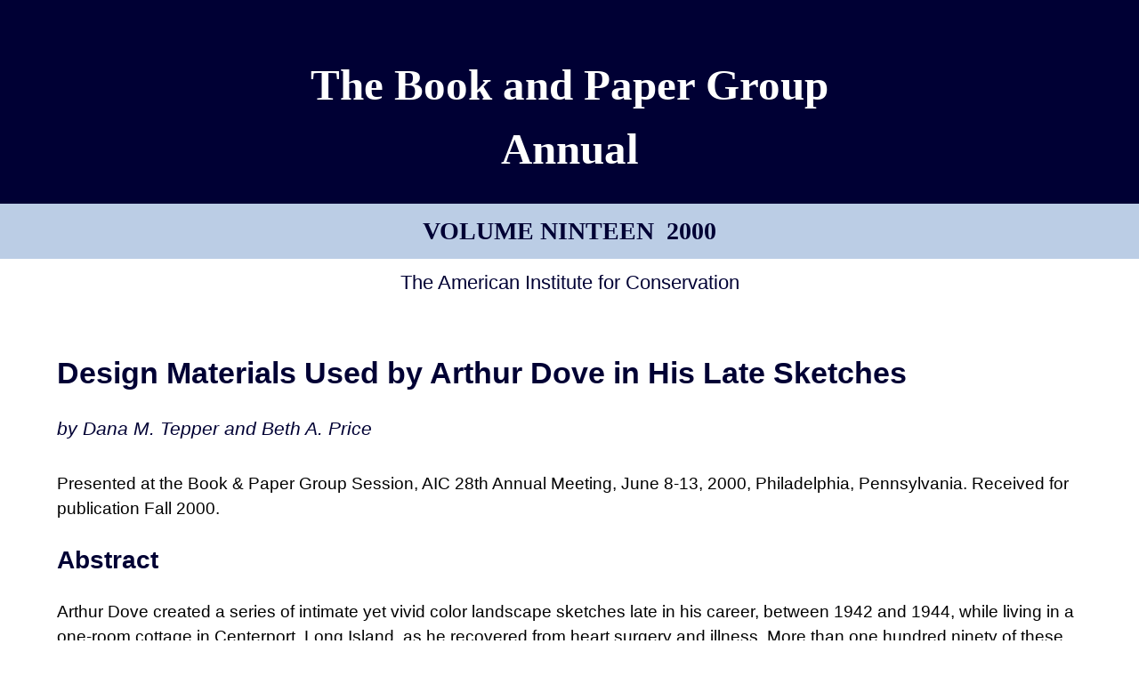

--- FILE ---
content_type: text/html; charset=utf-8
request_url: https://cool.culturalheritage.org/coolaic/sg/bpg/annual/v19/bp19-22.html
body_size: 3024
content:
<!DOCTYPE HTML PUBLIC "-//Stanford University Libraries//DTD HTML Experimental//EN">
<!--$Id: bp19-22.html,v 1.4 2003/05/15 15:28:36 waiscool Exp $-->
<html><head>
<title>Design Materials Used by Arthur Dove in His Late Sketches (Abstract)</title>
<meta name="CoOL.ISSN" content="0887-8978">
<meta name="CoOL.Seriestitle" content="The Book and Paper Group Annual">
<meta name="CoOL.Vol" content="19">
<meta name="CoOL.Pubdate" content="2000">
<meta name="CoOL.Article-Id" content="22">
<meta name="CoOL.copyright" content="permission-on-file">
<meta name="DC.Title" lang="en" content="Design Materials Used by Arthur Dove in His Late Sketches (Abstract)">
<meta name="DC.Creator" lang="en" content="Tepper, Dana M.">
<meta name="DC.Creator" lang="en" content="Price, Beth A.">
<meta name="DC.Publisher" lang="en" content="The Book and Paper Group of the American Institute for Conservation">
<meta name="DC.Date" lang="en" content="2000">
<meta name="DC.Type" lang="en" content="Text.Abstract">
<meta name="DC.Format" lang="en" content="text/html">
<meta Name="DC.Identifier" scheme="CoOL" lang="en" content="CoOL:ISSN:0887-8978:19:0:022">
<meta name="DC.Relation.IsFormatOf" scheme="LCCN" lang="en" content="Z700.9.B66">
<meta name="DC.Rights" lang="en" content="http://cool.conservation-us.org/sg/bpg/v19/pubinfo.html">
<link rel="SCHEMA.CoOL" href="/common/metadata.html">
<link rel="SCHEMA.dc" href="http://purl.org/metadata/dublin_core">
<link rel="stylesheet" type="text/css" href="../bpga.css" media="screen">
<link rel="stylesheet" type="text/css" href="../bpga-printer.css" media="print">
<link rel="stylesheet" href="../bootstrap.css">
</head><body>

<!-- START HEADER // VOLUME BOILERPLATE  -->

<div class="header">
        The Book and Paper Group<br />Annual
    </div>
    
    <div class="volume">VOLUME NINTEEN&nbsp;&nbsp;2000</div>
    <div class="aic">The American Institute for Conservation</div>
    
<!-- END HEADER // VOLUME BOILERPLATE -->

<br />
<div class="content">

<h1>Design Materials Used by Arthur Dove in His Late Sketches</h1>

<address class="authorname">by Dana M. Tepper and Beth A. Price</address>

<blockquote>

<p>Presented at the Book &amp; Paper Group Session, AIC 28th Annual
Meeting, June 8-13, 2000, Philadelphia, Pennsylvania. Received for
publication Fall 2000.

</blockquote>

<h2>Abstract</h2>

<p>Arthur Dove created a series of intimate yet vivid color
landscape sketches late in his career, between 1942 and 1944, while
living in a one-room cottage in Centerport, Long Island, as he
recovered from heart surgery and illness. More than one hundred
ninety of these sketches now reside in collections throughout the
United States, including the Philadelphia Museum of Art (PMA), the
Pennsylvania Academy of the Fine Arts, the Metropolitan Museum of
Art, and the National Gallery of Art in  Washington D.C.

<p>Dove often prepared his own paints for work on canvas and kept
notes in diaries on his experiments mixing and layering different
binding media&#8212;oils, wax emulsion, and natural resins. The
1942-44 sketches reflect Dove's continuing interest in design
materials, but their small scale represents a departure from the
larger format canvas paintings and collages for which Dove is best
known. In-depth study of Dove's diaries from this period indicates
that he executed the sketches in watercolor, gouache, wax emulsion,
resin-oil, and/or egg tempera, often combining different binding
media to achieve rich surface effects.

<p>Given the complexities of Dove's paint mixtures, media
identification based solely on visual characteristics and
microscopic examination has proven unreliable and often inaccurate.
To better understand Dove's working methods and more securely
identify the design materials in the 1942-44 sketches, four of the
twenty-seven held by the Philadelphia Museum of Art were examined
using instrumental analysis. Techniques utilized in this study
included Fourier transform infrared microspectroscopy (MFTIR),
scanning electron microscopy (SEM) with energy dispersive
spectrometry (EDS), polarizing light microscopy (PLM),
stereomicroscopy, and visual examination by normal and ultraviolet
illumination.

<p>The findings confirm that Dove used a wide variety of binding
media&#8212;wax, protein, resin, oil and/or gums&#8212;in the PMA
sketches, often in combination within a given layer. This research
suggests that, in most cases, visual examination is not adequate to
definitively identify the media in the 1942-44 sketches, although
the major component in a given layer may be identifiable visually
using various forms of illumination and microscopic examination.
Future examination of additional sketches may reveal a pattern of
use in his paint preparations that is yet unclear.

<address class="authorname">Dana M. Tepper<br>

Andrew W. Mellon Fellow in Paper Conservation<br>

<br>

Beth A. Price<br>

Senior Scientist<br>

Philadelphia Museum of Art</address>

<div class="pubhistory">

<h2>Publication History</h2>

<p>Received: Fall 2000

<p>Paper delivered at the Book and Paper specialty group session,
AIC 28<sup>th</sup> Annual Meeting, 8-13, 2000, Philadelphia,
Pennsylvania.

<p>Papers for the specialty group session are selected by committee,
based on abstracts and there has been no further peer review. Papers
are received by the compiler in the Fall following the meeting and
the author is welcome to make revisions, minor or major.

</div>
</div>

<!-- BEGIN BPGA tailbar boilerplate -->

<div class="footer">
        <footer>
            <div class="container">
                <div class="row justify-content-center">

                        <div class="col-sm-4 col-md-3 item">
                                <a href="https://www.culturalheritage.org/membership/groups-and-networks/book-and-paper-group"><img src="../img/bpglogo.jpg" border="0" alt="Book &amp Paper Group" width="150"></a>
                        </div>
                        <div class="col-sm-4 col-md-3 item">
                                <ul>
                                        <li><a href="pubinfo.pdf">Publication Information</a></li>
                                        <li><a href="compiler.pdf">Notes from the Compiler</a></li>
                                </ul>
                        </div>
                    <div class="col-sm-4 col-md-3 item">
                        <ul>
                                <li><a href="https://www.culturalheritage.org/membership/groups-and-networks/book-and-paper-group/about-the-annual/bpgannual">Volume Index</a></li>
                                <li><a href="https://www.culturalheritage.org/membership/groups-and-networks/book-and-paper-group/about-the-annual/bpgannual/author-index">Author Index</a></li>
                                <li><a href="https://www.culturalheritage.org/membership/groups-and-networks/book-and-paper-group/about-the-annual/bpgannual/title-index">Title Index</a></li>
                                <li><a href="https://cool.culturalheritage.org/coolaic/sg/bpg/annual/search/">Search Full Text</a></li>
                                
                        </ul>
                    </div>
                    <div class="col-sm-4 col-md-3 item">
                        <ul>
                                <li><a href="https://www.culturalheritage.org/membership/groups-and-networks/book-and-paper-group/about-the-annual/">About the BPG Annual</a></li>
                                <li><a href="https://www.culturalheritage.org/membership/groups-and-networks/book-and-paper-group">Back to BPG</a></li>
                                <li><a href="https://www.culturalheritage.org/membership/groups-and-networks/book-and-paper-group/contact">Contact</a></li>
                        </ul>
                    </div>
                </div>
            </div>
        </footer>
    </div>

<!-- BEGIN OLD TAILBAR 
<div class="tailbar" align="center">

<p><br><br>

<table cellspacing="0" cellpadding="0" border="0">

<tr>

<td colspan="2" valign="bottom" align="right">

<a href="https://www.culturalheritage.org/membership/groups-and-networks/book-and-paper-group/resources/bpgannual"><img src="../img/contents.gif" border="0"
align="top"
alt="Volume Contents" width="300" height="30"></a><br>

<a href="pubinfo.html"><img src="../img/pubinfo.gif" border="0"
align="top"
alt="Publication Info" width="300" height="30"></a><br>

<a href="compiler.html"><img src="../img/compiler.gif" border="0"
align="top"
alt="Notes from the Compiler" width="300" height="30"></a><br>

<a href="https://www.culturalheritage.org/membership/groups-and-networks/book-and-paper-group/resources/guidelines-for-authors"><img src="../img/guide.gif" border="0"
align="top"
alt="Guidelines for Authors" width="300" height="30"></a><br>

<tr>

<td valign="top"><a href="https://www.culturalheritage.org/membership/groups-and-networks/book-and-paper-group/resources/bpgannual"><img src="../img/bpgasmal.gif"
border="0" alt="BPG Annual Series Contents"
width="199" height="92"></a></td>

<td valign="top"><a href="https://www.culturalheritage.org/membership/groups-and-networks/book-and-paper-group"><img src="../img/bpgbtn.gif" border="0"
alt="Book &amp Paper Group"
width="101" height="92"></a></td>

</table>

</div>

#include virtual="/inc/cool-generic-trailer.inc"

END OLD TAILBAR -->



--- FILE ---
content_type: text/css; charset=utf-8
request_url: https://cool.culturalheritage.org/coolaic/sg/bpg/annual/bpga.css
body_size: 1008
content:
/*  Book and Paper Group Annual Style Sheet                     */
/*  $Id: bpga.css,v 1.3 2010/07/05 17:15:55 waiscool Exp $   */
/*  Initial work, Walter Henry Mon September 6, 1999            */
/*  Updates, Henry Hebert Feb 2021            */

body {
    padding:0;
    margin:0;
    background-color: #FFFFFF;
    color:  #000000;
    font-size: 14pt;
    font-family: sans-serif;
    line-height: 1.5;
}

.content {
    padding: 0em 5% 2em 5%;
}

/* Header elements */

.header {
    padding-top: 60px;
    padding-bottom: 25px;
    text-align: center;
    background: #000034;
    color: #FFFFFF;
    font-size: 2.6em;
    font-weight: bold;
    font-family:times, serif;
  }

.volume {
    padding: 10px;
    text-align: center;
    background: #BBCDE5;
    color: #000034;
    font-size: 1.5em;
	font-weight: bold;
    font-family:times, serif;
}

.aic {
    padding: 10px;
    text-align: center;
    background: #FFFFFF;
    color: #000034;
    font-size: 1.2em;
}

/* Footer elements */

.footer {
    background: #000034;
    color: #FFFFFF;
    padding:50px 0;
}

.footer h3 {
    margin-top:0;
    margin-bottom:12px;
    font-weight:bold;
    font-size:16px;
  }
  
  .footer ul {
    padding:0;
    list-style:none;
    line-height:1.6;
    font-size:14px;
    margin-bottom:0;
  }
  
  .footer ul a {
    color:inherit;
    text-decoration:none;
    opacity:0.8;
  }
  
  .footer ul a:hover {
    opacity:1;
  }

.footer a {
    color: #FFFFFF;
    text-decoration: none;
}

/* Page elements */

h1 {
    text-align: left;
    color: #000034;
    font-weight: bold;
    font-size: 1.8em;
}

h2 {
    text-align: left;
    color: #000034;
    font-weight: bold;
    font-size: 1.5em;
}

h3 {
	font-size: 1.1em;
    margin: 22px 0;
}

/* Thick border */
hr.new {
    border: 2px solid #000034;
  }

p {
    margin-bottom: 1em;
}

p.endnote {
    font-size: .9em;
}

p.bibcitation{
    font-size: .9em;
}

li {
    padding-bottom: .8em;
}

p.caption {
  text-align: center;
}

p.comment {
    text-align: right;
    font-size: .4em;
}

address.authorname {
    text-align: left;
    font-style: italic;
    color: #000034;
    font-size: 1.1em;
    padding-bottom: 1.6em;
}

/* This is used when the 'subtitle' is the real title       */
/*    In BPGA, mainly for non-articles, eg. compiler page  */

P.pretitle {
    text-align: center;
    color: #CC3333;
    background-color: transparent;
    font-style: italic;
    font-weight: bold;
    font-size: 1.1em;
}

div.abstract {
    margin-left: 8%;
    margin-right: 8%;
    text-align: justify;

}

sup a:link, a:visited, a:active {
    text-decoration: none;
}

div.tailbar {
    text-align: center;
}


/* This if for the table of contents listing in index.html */

/* div.maintoc A:link {  color: #000038; } */

div.maintoc dt {
    text-indent: 0em;
    color: #000038;
    margin-top: 1em;

}

div.maintoc a:hover {
    background: #FFCC99;
}

p.topbanner {
    text-indent: 0; /* override */
    text-align: center;
    margin-right: 5%; 
    margin-left: 5%; 
}

div.maintoc p.authorname {
    text-align: center;
    color: #000038;
    margin-top: .3em;
    font-size: 1.3em;
}

div.maintoc p.articletitle {
    text-align: center;
    margin-top: 1.8em;
    font-size: 1.2em;
}

div.maintoc a:visited,a:visited,a:link {
    color: #000038;
    text-decoration: none;
    font-weight: bold;
}

/* Callout box */
.callout {
    padding: 30px;
    margin: auto;
    width: 60%;
    background: #A30E3E;
    color: #FFF;
  }

--- FILE ---
content_type: text/css; charset=utf-8
request_url: https://cool.culturalheritage.org/coolaic/sg/bpg/annual/bpga-printer.css
body_size: 723
content:
/*  Book and Paper Group Annual Style Sheet                     */
/*  $Id: bpga-printer.css,v 1.1 2006/04/18 20:04:59 waiscool Exp $   */
/*  Initial work, Walter Henry Mon September 6, 1999            */

/* Style sheet for PRINTed output */

body {

/* NB NS4.6 resolves background image relative to the html doc   */
/*    but IE5 resolves it relative to .css!!                     */
/*    workaround for debugging put image in both places          */
/*       and replace with FQ URL when we install on the server   */

    background-color: white;
    color:  black;
    margin-top: 2em;
    margin-bottom: 5em;
    margin-left: 1%;
    margin-right: 1%;
    font-size: 10pt;
    font-family: sans-serif;
}

.topbanner {
    text-indent: 0;
    text-align: center;
}


div.headingblock h4 {
    font-style: italic;
    font-size: .8em;
    padding: 1.2em 2em 1em 2em;
    float: right;
}

div.headingblock address.authorname {
    text-align: center;
    font-size: 1.2em;
    text-indent: 0;
    padding-top: 1em;
    padding-bottom: 1em;
    clear: both; /* doesnt work in ns4.6 */


    /* debuggo */
    border: inset gray 4px;

}

div.headingblock h1 {
    clear : right;

    text-align: center;
    font-style: italic;
    font-weight: bold;
    font-size: 1.2em;
    padding-top: 1em;
    padding-bottom: 1em;
}

h2 {
    text-align: left;
    font-weight: bold;
    font-size: 1.1em;
}

P {
    text-indent: 0em;
    margin-bottom: 1em;
}

p.endnote {
    text-indent: 0em;
    font-size: 1em;
}

p.bibcitation{
    text-indent: 0em;
    font-size: 1em;
}


li {
    padding-bottom: .8em;
}

p.comment {
    text-align: right;
    font-size: .7em;
}

address.authorname {
    text-align: left;
    font-size: 1em;
    margin-left: 0em;
}

/* This is used when the 'subtitle' is the real title       */
/*    In BPGA, mainly for non-articles, eg. compiler page  */

P.pretitle {
    text-align: center;
    font-style: italic;
    font-weight: bold;
    font-size: 1.1em;
}


div.abstract {
    margin-left: 8%;
    margin-right: 8%;
    text-align: justify;
}

sup a:link, a:visited, a:active {
    
}

a:hover {

}

/* this is a button bar */
div.tailbar {

}
